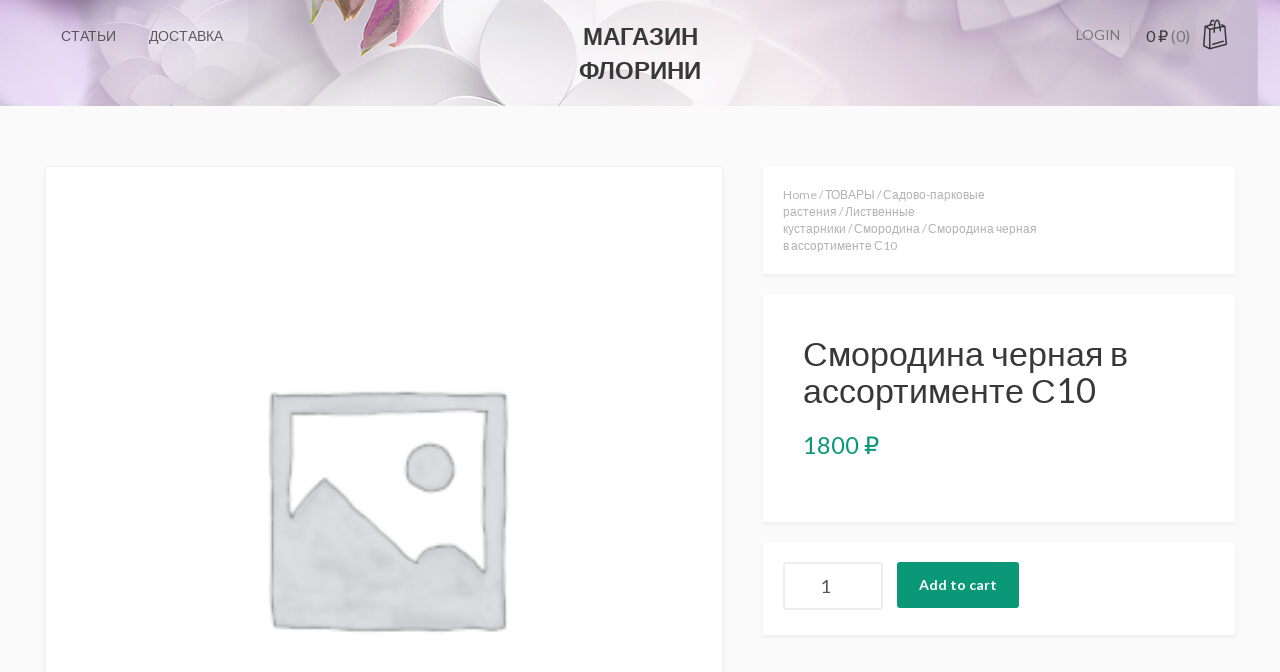

--- FILE ---
content_type: text/html; charset=UTF-8
request_url: https://price.florini.ru/product/%D1%81%D0%BC%D0%BE%D1%80%D0%BE%D0%B4%D0%B8%D0%BD%D0%B0-%D1%87%D0%B5%D1%80%D0%BD%D0%B0%D1%8F-%D0%B2-%D0%B0%D1%81%D1%81%D0%BE%D1%80%D1%82%D0%B8%D0%BC%D0%B5%D0%BD%D1%82%D0%B5-%D1%8110/
body_size: 14514
content:
<!DOCTYPE html>
<html lang="ru-RU">
<head>
<meta charset="UTF-8">
<meta name="viewport" content="width=device-width, initial-scale=1">
<link rel="profile" href="http://gmpg.org/xfn/11">
<link rel="pingback" href="https://price.florini.ru/xmlrpc.php">

<!-- WP_Head -->
<title>Смородина черная в ассортименте С10 &#8211; Магазин ФЛОРИНИ</title>
<meta name='robots' content='max-image-preview:large' />
<link rel='dns-prefetch' href='//fonts.googleapis.com' />
<link rel="alternate" type="application/rss+xml" title="Магазин ФЛОРИНИ &raquo; Лента" href="https://price.florini.ru/feed/" />
<link rel="alternate" type="application/rss+xml" title="Магазин ФЛОРИНИ &raquo; Лента комментариев" href="https://price.florini.ru/comments/feed/" />
<link rel="alternate" type="application/rss+xml" title="Магазин ФЛОРИНИ &raquo; Лента комментариев к &laquo;Смородина черная в ассортименте С10&raquo;" href="https://price.florini.ru/product/%d1%81%d0%bc%d0%be%d1%80%d0%be%d0%b4%d0%b8%d0%bd%d0%b0-%d1%87%d0%b5%d1%80%d0%bd%d0%b0%d1%8f-%d0%b2-%d0%b0%d1%81%d1%81%d0%be%d1%80%d1%82%d0%b8%d0%bc%d0%b5%d0%bd%d1%82%d0%b5-%d1%8110/feed/" />
<link rel="alternate" title="oEmbed (JSON)" type="application/json+oembed" href="https://price.florini.ru/wp-json/oembed/1.0/embed?url=https%3A%2F%2Fprice.florini.ru%2Fproduct%2F%25d1%2581%25d0%25bc%25d0%25be%25d1%2580%25d0%25be%25d0%25b4%25d0%25b8%25d0%25bd%25d0%25b0-%25d1%2587%25d0%25b5%25d1%2580%25d0%25bd%25d0%25b0%25d1%258f-%25d0%25b2-%25d0%25b0%25d1%2581%25d1%2581%25d0%25be%25d1%2580%25d1%2582%25d0%25b8%25d0%25bc%25d0%25b5%25d0%25bd%25d1%2582%25d0%25b5-%25d1%258110%2F" />
<link rel="alternate" title="oEmbed (XML)" type="text/xml+oembed" href="https://price.florini.ru/wp-json/oembed/1.0/embed?url=https%3A%2F%2Fprice.florini.ru%2Fproduct%2F%25d1%2581%25d0%25bc%25d0%25be%25d1%2580%25d0%25be%25d0%25b4%25d0%25b8%25d0%25bd%25d0%25b0-%25d1%2587%25d0%25b5%25d1%2580%25d0%25bd%25d0%25b0%25d1%258f-%25d0%25b2-%25d0%25b0%25d1%2581%25d1%2581%25d0%25be%25d1%2580%25d1%2582%25d0%25b8%25d0%25bc%25d0%25b5%25d0%25bd%25d1%2582%25d0%25b5-%25d1%258110%2F&#038;format=xml" />
<style id='wp-img-auto-sizes-contain-inline-css' type='text/css'>
img:is([sizes=auto i],[sizes^="auto," i]){contain-intrinsic-size:3000px 1500px}
/*# sourceURL=wp-img-auto-sizes-contain-inline-css */
</style>
<style id='wp-emoji-styles-inline-css' type='text/css'>

	img.wp-smiley, img.emoji {
		display: inline !important;
		border: none !important;
		box-shadow: none !important;
		height: 1em !important;
		width: 1em !important;
		margin: 0 0.07em !important;
		vertical-align: -0.1em !important;
		background: none !important;
		padding: 0 !important;
	}
/*# sourceURL=wp-emoji-styles-inline-css */
</style>
<style id='wp-block-library-inline-css' type='text/css'>
:root{--wp-block-synced-color:#7a00df;--wp-block-synced-color--rgb:122,0,223;--wp-bound-block-color:var(--wp-block-synced-color);--wp-editor-canvas-background:#ddd;--wp-admin-theme-color:#007cba;--wp-admin-theme-color--rgb:0,124,186;--wp-admin-theme-color-darker-10:#006ba1;--wp-admin-theme-color-darker-10--rgb:0,107,160.5;--wp-admin-theme-color-darker-20:#005a87;--wp-admin-theme-color-darker-20--rgb:0,90,135;--wp-admin-border-width-focus:2px}@media (min-resolution:192dpi){:root{--wp-admin-border-width-focus:1.5px}}.wp-element-button{cursor:pointer}:root .has-very-light-gray-background-color{background-color:#eee}:root .has-very-dark-gray-background-color{background-color:#313131}:root .has-very-light-gray-color{color:#eee}:root .has-very-dark-gray-color{color:#313131}:root .has-vivid-green-cyan-to-vivid-cyan-blue-gradient-background{background:linear-gradient(135deg,#00d084,#0693e3)}:root .has-purple-crush-gradient-background{background:linear-gradient(135deg,#34e2e4,#4721fb 50%,#ab1dfe)}:root .has-hazy-dawn-gradient-background{background:linear-gradient(135deg,#faaca8,#dad0ec)}:root .has-subdued-olive-gradient-background{background:linear-gradient(135deg,#fafae1,#67a671)}:root .has-atomic-cream-gradient-background{background:linear-gradient(135deg,#fdd79a,#004a59)}:root .has-nightshade-gradient-background{background:linear-gradient(135deg,#330968,#31cdcf)}:root .has-midnight-gradient-background{background:linear-gradient(135deg,#020381,#2874fc)}:root{--wp--preset--font-size--normal:16px;--wp--preset--font-size--huge:42px}.has-regular-font-size{font-size:1em}.has-larger-font-size{font-size:2.625em}.has-normal-font-size{font-size:var(--wp--preset--font-size--normal)}.has-huge-font-size{font-size:var(--wp--preset--font-size--huge)}.has-text-align-center{text-align:center}.has-text-align-left{text-align:left}.has-text-align-right{text-align:right}.has-fit-text{white-space:nowrap!important}#end-resizable-editor-section{display:none}.aligncenter{clear:both}.items-justified-left{justify-content:flex-start}.items-justified-center{justify-content:center}.items-justified-right{justify-content:flex-end}.items-justified-space-between{justify-content:space-between}.screen-reader-text{border:0;clip-path:inset(50%);height:1px;margin:-1px;overflow:hidden;padding:0;position:absolute;width:1px;word-wrap:normal!important}.screen-reader-text:focus{background-color:#ddd;clip-path:none;color:#444;display:block;font-size:1em;height:auto;left:5px;line-height:normal;padding:15px 23px 14px;text-decoration:none;top:5px;width:auto;z-index:100000}html :where(.has-border-color){border-style:solid}html :where([style*=border-top-color]){border-top-style:solid}html :where([style*=border-right-color]){border-right-style:solid}html :where([style*=border-bottom-color]){border-bottom-style:solid}html :where([style*=border-left-color]){border-left-style:solid}html :where([style*=border-width]){border-style:solid}html :where([style*=border-top-width]){border-top-style:solid}html :where([style*=border-right-width]){border-right-style:solid}html :where([style*=border-bottom-width]){border-bottom-style:solid}html :where([style*=border-left-width]){border-left-style:solid}html :where(img[class*=wp-image-]){height:auto;max-width:100%}:where(figure){margin:0 0 1em}html :where(.is-position-sticky){--wp-admin--admin-bar--position-offset:var(--wp-admin--admin-bar--height,0px)}@media screen and (max-width:600px){html :where(.is-position-sticky){--wp-admin--admin-bar--position-offset:0px}}

/*# sourceURL=wp-block-library-inline-css */
</style><style id='global-styles-inline-css' type='text/css'>
:root{--wp--preset--aspect-ratio--square: 1;--wp--preset--aspect-ratio--4-3: 4/3;--wp--preset--aspect-ratio--3-4: 3/4;--wp--preset--aspect-ratio--3-2: 3/2;--wp--preset--aspect-ratio--2-3: 2/3;--wp--preset--aspect-ratio--16-9: 16/9;--wp--preset--aspect-ratio--9-16: 9/16;--wp--preset--color--black: #000000;--wp--preset--color--cyan-bluish-gray: #abb8c3;--wp--preset--color--white: #ffffff;--wp--preset--color--pale-pink: #f78da7;--wp--preset--color--vivid-red: #cf2e2e;--wp--preset--color--luminous-vivid-orange: #ff6900;--wp--preset--color--luminous-vivid-amber: #fcb900;--wp--preset--color--light-green-cyan: #7bdcb5;--wp--preset--color--vivid-green-cyan: #00d084;--wp--preset--color--pale-cyan-blue: #8ed1fc;--wp--preset--color--vivid-cyan-blue: #0693e3;--wp--preset--color--vivid-purple: #9b51e0;--wp--preset--gradient--vivid-cyan-blue-to-vivid-purple: linear-gradient(135deg,rgb(6,147,227) 0%,rgb(155,81,224) 100%);--wp--preset--gradient--light-green-cyan-to-vivid-green-cyan: linear-gradient(135deg,rgb(122,220,180) 0%,rgb(0,208,130) 100%);--wp--preset--gradient--luminous-vivid-amber-to-luminous-vivid-orange: linear-gradient(135deg,rgb(252,185,0) 0%,rgb(255,105,0) 100%);--wp--preset--gradient--luminous-vivid-orange-to-vivid-red: linear-gradient(135deg,rgb(255,105,0) 0%,rgb(207,46,46) 100%);--wp--preset--gradient--very-light-gray-to-cyan-bluish-gray: linear-gradient(135deg,rgb(238,238,238) 0%,rgb(169,184,195) 100%);--wp--preset--gradient--cool-to-warm-spectrum: linear-gradient(135deg,rgb(74,234,220) 0%,rgb(151,120,209) 20%,rgb(207,42,186) 40%,rgb(238,44,130) 60%,rgb(251,105,98) 80%,rgb(254,248,76) 100%);--wp--preset--gradient--blush-light-purple: linear-gradient(135deg,rgb(255,206,236) 0%,rgb(152,150,240) 100%);--wp--preset--gradient--blush-bordeaux: linear-gradient(135deg,rgb(254,205,165) 0%,rgb(254,45,45) 50%,rgb(107,0,62) 100%);--wp--preset--gradient--luminous-dusk: linear-gradient(135deg,rgb(255,203,112) 0%,rgb(199,81,192) 50%,rgb(65,88,208) 100%);--wp--preset--gradient--pale-ocean: linear-gradient(135deg,rgb(255,245,203) 0%,rgb(182,227,212) 50%,rgb(51,167,181) 100%);--wp--preset--gradient--electric-grass: linear-gradient(135deg,rgb(202,248,128) 0%,rgb(113,206,126) 100%);--wp--preset--gradient--midnight: linear-gradient(135deg,rgb(2,3,129) 0%,rgb(40,116,252) 100%);--wp--preset--font-size--small: 13px;--wp--preset--font-size--medium: 20px;--wp--preset--font-size--large: 36px;--wp--preset--font-size--x-large: 42px;--wp--preset--spacing--20: 0.44rem;--wp--preset--spacing--30: 0.67rem;--wp--preset--spacing--40: 1rem;--wp--preset--spacing--50: 1.5rem;--wp--preset--spacing--60: 2.25rem;--wp--preset--spacing--70: 3.38rem;--wp--preset--spacing--80: 5.06rem;--wp--preset--shadow--natural: 6px 6px 9px rgba(0, 0, 0, 0.2);--wp--preset--shadow--deep: 12px 12px 50px rgba(0, 0, 0, 0.4);--wp--preset--shadow--sharp: 6px 6px 0px rgba(0, 0, 0, 0.2);--wp--preset--shadow--outlined: 6px 6px 0px -3px rgb(255, 255, 255), 6px 6px rgb(0, 0, 0);--wp--preset--shadow--crisp: 6px 6px 0px rgb(0, 0, 0);}:where(.is-layout-flex){gap: 0.5em;}:where(.is-layout-grid){gap: 0.5em;}body .is-layout-flex{display: flex;}.is-layout-flex{flex-wrap: wrap;align-items: center;}.is-layout-flex > :is(*, div){margin: 0;}body .is-layout-grid{display: grid;}.is-layout-grid > :is(*, div){margin: 0;}:where(.wp-block-columns.is-layout-flex){gap: 2em;}:where(.wp-block-columns.is-layout-grid){gap: 2em;}:where(.wp-block-post-template.is-layout-flex){gap: 1.25em;}:where(.wp-block-post-template.is-layout-grid){gap: 1.25em;}.has-black-color{color: var(--wp--preset--color--black) !important;}.has-cyan-bluish-gray-color{color: var(--wp--preset--color--cyan-bluish-gray) !important;}.has-white-color{color: var(--wp--preset--color--white) !important;}.has-pale-pink-color{color: var(--wp--preset--color--pale-pink) !important;}.has-vivid-red-color{color: var(--wp--preset--color--vivid-red) !important;}.has-luminous-vivid-orange-color{color: var(--wp--preset--color--luminous-vivid-orange) !important;}.has-luminous-vivid-amber-color{color: var(--wp--preset--color--luminous-vivid-amber) !important;}.has-light-green-cyan-color{color: var(--wp--preset--color--light-green-cyan) !important;}.has-vivid-green-cyan-color{color: var(--wp--preset--color--vivid-green-cyan) !important;}.has-pale-cyan-blue-color{color: var(--wp--preset--color--pale-cyan-blue) !important;}.has-vivid-cyan-blue-color{color: var(--wp--preset--color--vivid-cyan-blue) !important;}.has-vivid-purple-color{color: var(--wp--preset--color--vivid-purple) !important;}.has-black-background-color{background-color: var(--wp--preset--color--black) !important;}.has-cyan-bluish-gray-background-color{background-color: var(--wp--preset--color--cyan-bluish-gray) !important;}.has-white-background-color{background-color: var(--wp--preset--color--white) !important;}.has-pale-pink-background-color{background-color: var(--wp--preset--color--pale-pink) !important;}.has-vivid-red-background-color{background-color: var(--wp--preset--color--vivid-red) !important;}.has-luminous-vivid-orange-background-color{background-color: var(--wp--preset--color--luminous-vivid-orange) !important;}.has-luminous-vivid-amber-background-color{background-color: var(--wp--preset--color--luminous-vivid-amber) !important;}.has-light-green-cyan-background-color{background-color: var(--wp--preset--color--light-green-cyan) !important;}.has-vivid-green-cyan-background-color{background-color: var(--wp--preset--color--vivid-green-cyan) !important;}.has-pale-cyan-blue-background-color{background-color: var(--wp--preset--color--pale-cyan-blue) !important;}.has-vivid-cyan-blue-background-color{background-color: var(--wp--preset--color--vivid-cyan-blue) !important;}.has-vivid-purple-background-color{background-color: var(--wp--preset--color--vivid-purple) !important;}.has-black-border-color{border-color: var(--wp--preset--color--black) !important;}.has-cyan-bluish-gray-border-color{border-color: var(--wp--preset--color--cyan-bluish-gray) !important;}.has-white-border-color{border-color: var(--wp--preset--color--white) !important;}.has-pale-pink-border-color{border-color: var(--wp--preset--color--pale-pink) !important;}.has-vivid-red-border-color{border-color: var(--wp--preset--color--vivid-red) !important;}.has-luminous-vivid-orange-border-color{border-color: var(--wp--preset--color--luminous-vivid-orange) !important;}.has-luminous-vivid-amber-border-color{border-color: var(--wp--preset--color--luminous-vivid-amber) !important;}.has-light-green-cyan-border-color{border-color: var(--wp--preset--color--light-green-cyan) !important;}.has-vivid-green-cyan-border-color{border-color: var(--wp--preset--color--vivid-green-cyan) !important;}.has-pale-cyan-blue-border-color{border-color: var(--wp--preset--color--pale-cyan-blue) !important;}.has-vivid-cyan-blue-border-color{border-color: var(--wp--preset--color--vivid-cyan-blue) !important;}.has-vivid-purple-border-color{border-color: var(--wp--preset--color--vivid-purple) !important;}.has-vivid-cyan-blue-to-vivid-purple-gradient-background{background: var(--wp--preset--gradient--vivid-cyan-blue-to-vivid-purple) !important;}.has-light-green-cyan-to-vivid-green-cyan-gradient-background{background: var(--wp--preset--gradient--light-green-cyan-to-vivid-green-cyan) !important;}.has-luminous-vivid-amber-to-luminous-vivid-orange-gradient-background{background: var(--wp--preset--gradient--luminous-vivid-amber-to-luminous-vivid-orange) !important;}.has-luminous-vivid-orange-to-vivid-red-gradient-background{background: var(--wp--preset--gradient--luminous-vivid-orange-to-vivid-red) !important;}.has-very-light-gray-to-cyan-bluish-gray-gradient-background{background: var(--wp--preset--gradient--very-light-gray-to-cyan-bluish-gray) !important;}.has-cool-to-warm-spectrum-gradient-background{background: var(--wp--preset--gradient--cool-to-warm-spectrum) !important;}.has-blush-light-purple-gradient-background{background: var(--wp--preset--gradient--blush-light-purple) !important;}.has-blush-bordeaux-gradient-background{background: var(--wp--preset--gradient--blush-bordeaux) !important;}.has-luminous-dusk-gradient-background{background: var(--wp--preset--gradient--luminous-dusk) !important;}.has-pale-ocean-gradient-background{background: var(--wp--preset--gradient--pale-ocean) !important;}.has-electric-grass-gradient-background{background: var(--wp--preset--gradient--electric-grass) !important;}.has-midnight-gradient-background{background: var(--wp--preset--gradient--midnight) !important;}.has-small-font-size{font-size: var(--wp--preset--font-size--small) !important;}.has-medium-font-size{font-size: var(--wp--preset--font-size--medium) !important;}.has-large-font-size{font-size: var(--wp--preset--font-size--large) !important;}.has-x-large-font-size{font-size: var(--wp--preset--font-size--x-large) !important;}
/*# sourceURL=global-styles-inline-css */
</style>

<style id='classic-theme-styles-inline-css' type='text/css'>
/*! This file is auto-generated */
.wp-block-button__link{color:#fff;background-color:#32373c;border-radius:9999px;box-shadow:none;text-decoration:none;padding:calc(.667em + 2px) calc(1.333em + 2px);font-size:1.125em}.wp-block-file__button{background:#32373c;color:#fff;text-decoration:none}
/*# sourceURL=/wp-includes/css/classic-themes.min.css */
</style>
<link rel='stylesheet' id='woocommerce-layout-css' href='https://price.florini.ru/wp-content/plugins/woocommerce/assets/css/woocommerce-layout.css?ver=7.4.1' type='text/css' media='all' />
<link rel='stylesheet' id='woocommerce-smallscreen-css' href='https://price.florini.ru/wp-content/plugins/woocommerce/assets/css/woocommerce-smallscreen.css?ver=7.4.1' type='text/css' media='only screen and (max-width: 768px)' />
<link rel='stylesheet' id='woocommerce-general-css' href='https://price.florini.ru/wp-content/plugins/woocommerce/assets/css/woocommerce.css?ver=7.4.1' type='text/css' media='all' />
<style id='woocommerce-inline-inline-css' type='text/css'>
.woocommerce form .form-row .required { visibility: visible; }
/*# sourceURL=woocommerce-inline-inline-css */
</style>
<link rel='stylesheet' id='bootstrap-css' href='https://price.florini.ru/wp-content/themes/ocin-lite/css/bootstrap.css?ver=3.1' type='text/css' media='all' />
<link rel='stylesheet' id='owl-carousel-css' href='https://price.florini.ru/wp-content/themes/ocin-lite/css/owl.carousel.css?ver=1.1.1' type='text/css' media='all' />
<link rel='stylesheet' id='photoswipe-css' href='https://price.florini.ru/wp-content/plugins/woocommerce/assets/css/photoswipe/photoswipe.min.css?ver=7.4.1' type='text/css' media='all' />
<link rel='stylesheet' id='photoswipe-skin-css' href='https://price.florini.ru/wp-content/themes/ocin-lite/css/default-skin/default-skin.css?ver=2.0.0' type='text/css' media='all' />
<link rel='stylesheet' id='ocin_lite_google-font-css' href='//fonts.googleapis.com/css?family=Lato%3A300%2C400%2C700&#038;ver=1.0' type='text/css' media='all' />
<link rel='stylesheet' id='ocin_lite_style-css' href='https://price.florini.ru/wp-content/themes/ocin-lite/style.css?ver=6.9' type='text/css' media='all' />
<script type="text/javascript" src="https://price.florini.ru/wp-content/plugins/wp-yandex-metrika/assets/YmEc.min.js?ver=1.1.8" id="wp-yandex-metrika_YmEc-js"></script>
<script type="text/javascript" src="https://price.florini.ru/wp-includes/js/jquery/jquery.min.js?ver=3.7.1" id="jquery-core-js"></script>
<script type="text/javascript" src="https://price.florini.ru/wp-includes/js/jquery/jquery-migrate.min.js?ver=3.4.1" id="jquery-migrate-js"></script>
<script type="text/javascript" src="https://price.florini.ru/wp-content/plugins/wp-yandex-metrika/assets/frontend.min.js?ver=1.1.8" id="wp-yandex-metrika_frontend-js"></script>
<script type="text/javascript" id="wp-yandex-metrika_frontend-js-after">
/* <![CDATA[ */
(function(){window.wpym.counters = JSON.parse('[{"number":"94097717","webvisor":"1"}]');window.wpym.targets = JSON.parse('[{"target":"ym-add-to-cart","selector":"single_add_to_cart_button","event":"click"},{"target":"ym-add-to-cart","selector":"ajax_add_to_cart","event":"click"}]');})();
//# sourceURL=wp-yandex-metrika_frontend-js-after
/* ]]> */
</script>
<script type="text/javascript" src="https://price.florini.ru/wp-content/themes/ocin-lite/js/modernizr.custom.67069.js?ver=1" id="ocin_lite_modernizr-js"></script>
<link rel="https://api.w.org/" href="https://price.florini.ru/wp-json/" /><link rel="alternate" title="JSON" type="application/json" href="https://price.florini.ru/wp-json/wp/v2/product/7140" /><link rel="EditURI" type="application/rsd+xml" title="RSD" href="https://price.florini.ru/xmlrpc.php?rsd" />
<meta name="generator" content="WordPress 6.9" />
<meta name="generator" content="WooCommerce 7.4.1" />
<link rel="canonical" href="https://price.florini.ru/product/%d1%81%d0%bc%d0%be%d1%80%d0%be%d0%b4%d0%b8%d0%bd%d0%b0-%d1%87%d0%b5%d1%80%d0%bd%d0%b0%d1%8f-%d0%b2-%d0%b0%d1%81%d1%81%d0%be%d1%80%d1%82%d0%b8%d0%bc%d0%b5%d0%bd%d1%82%d0%b5-%d1%8110/" />
<link rel='shortlink' href='https://price.florini.ru/?p=7140' />
<meta name="verification" content="f612c7d25f5690ad41496fcfdbf8d1" />	<noscript><style>.woocommerce-product-gallery{ opacity: 1 !important; }</style></noscript>
	        <!-- Yandex.Metrica counter -->
        <script type="text/javascript">
            (function (m, e, t, r, i, k, a) {
                m[i] = m[i] || function () {
                    (m[i].a = m[i].a || []).push(arguments)
                };
                m[i].l = 1 * new Date();
                k = e.createElement(t), a = e.getElementsByTagName(t)[0], k.async = 1, k.src = r, a.parentNode.insertBefore(k, a)
            })
            (window, document, "script", "https://mc.yandex.ru/metrika/tag.js", "ym");

            ym("94097717", "init", {
                clickmap: true,
                trackLinks: true,
                accurateTrackBounce: true,
                webvisor: true,
                ecommerce: "dataLayer",
                params: {
                    __ym: {
                        "ymCmsPlugin": {
                            "cms": "wordpress",
                            "cmsVersion":"6.9",
                            "pluginVersion": "1.1.8",
                            "ymCmsRip": "1545944820"
                        }
                    }
                }
            });
        </script>
        <!-- /Yandex.Metrica counter -->
        <!-- End WP_Head -->

</head>

<body class="wp-singular product-template-default single single-product postid-7140 wp-theme-ocin-lite theme-ocin-lite woocommerce woocommerce-page woocommerce-no-js ocin-lite v1.0.21">
    	<header id="header" class="site-header" role="banner" style="background-image: url(https://price.florini.ru/wp-content/uploads/2023/03/cropped-193-7.jpg);">
		<div class="container">
        	<div class="row">


                <div class="logo_container col-md-2 col-md-push-5">
                                                                <p class="site-title"><a href="https://price.florini.ru/" rel="home" class="ql_logo">Магазин ФЛОРИНИ</a></p>
                    
                    <button id="ql_nav_btn" type="button" class="navbar-toggle collapsed" data-toggle="collapse" data-target="#ql_nav_collapse" aria-expanded="false">
                        <i class="fa fa-navicon"></i>
                    </button>

                </div><!-- /logo_container -->


        		<div class="col-md-5 col-md-pull-2 col-sm-6">

                    <div class="collapse navbar-collapse" id="ql_nav_collapse">
                        <nav id="jqueryslidemenu" class="jqueryslidemenu navbar " role="navigation">
                            <div class="menu-%d1%82%d0%be%d0%bf-container"><ul id="primary-menu" class="nav"><li id="menu-item-3666" class="menu-item menu-item-type-post_type menu-item-object-page menu-item-home menu-item-3666"><a title="Статьи" href="https://price.florini.ru/sample-page/">Статьи</a></li>
<li id="menu-item-3673" class="menu-item menu-item-type-post_type menu-item-object-page menu-item-3673"><a title="Доставка" href="https://price.florini.ru/refund_returns/">Доставка</a></li>
</ul></div>                        </nav>
                    </div><!-- /ql_nav_collapse -->

                </div><!-- col-md-5 -->

                
                                    <div class="col-md-5 col-sm-6">
                        
                        <div class="ql_cart_wrap">
                            <button href="https://price.florini.ru/cart/" class="ql_cart-btn"><span class="woocommerce-Price-amount amount">0&nbsp;<span class="woocommerce-Price-currencySymbol">&#8381;</span></span> <span class="count">(0)</span> <i class="ql-bag"></i><i class="ql-chevron-down"></i></button>



                            <div id="ql_woo_cart">
                                                                
                                <div class="widget woocommerce widget_shopping_cart"><h2 class="widgettitle">Cart</h2><div class="widget_shopping_cart_content"></div></div>                            </div><!-- /ql_woo_cart --> 
                        </div>

                        <div class="login_btn_wrap">
                                                            <a class="ql_login-btn" href="https://price.florini.ru/my-account/" title="Login">Login</a>
                                                     </div><!-- /login_btn_wrap -->

                        <div class="clearfix"></div>
                    </div><!-- col-md-5 col-md-offset-2 -->
                




                <div class="clearfix"></div>

        	</div><!-- row-->
        </div><!-- /container -->
	</header>
    
	<div class="clearfix"></div>

    <div id="container" class="container">

        <main id="main" class="site-main row" role="main">
	        <div id="content" class="col-md-12">
        	
<nav class="woocommerce-breadcrumb"><a href="https://price.florini.ru">Home</a>&nbsp;&#47;&nbsp;<a href="https://price.florini.ru/product-category/%d1%82%d0%be%d0%b2%d0%b0%d1%80%d1%8b/">ТОВАРЫ</a>&nbsp;&#47;&nbsp;<a href="https://price.florini.ru/product-category/%d1%82%d0%be%d0%b2%d0%b0%d1%80%d1%8b/%d1%81%d0%b0%d0%b4%d0%be%d0%b2%d0%be-%d0%bf%d0%b0%d1%80%d0%ba%d0%be%d0%b2%d1%8b%d0%b5-%d1%80%d0%b0%d1%81%d1%82%d0%b5%d0%bd%d0%b8%d1%8f/">Садово-парковые растения</a>&nbsp;&#47;&nbsp;<a href="https://price.florini.ru/product-category/%d1%82%d0%be%d0%b2%d0%b0%d1%80%d1%8b/%d1%81%d0%b0%d0%b4%d0%be%d0%b2%d0%be-%d0%bf%d0%b0%d1%80%d0%ba%d0%be%d0%b2%d1%8b%d0%b5-%d1%80%d0%b0%d1%81%d1%82%d0%b5%d0%bd%d0%b8%d1%8f/%d0%bb%d0%b8%d1%81%d1%82%d0%b2%d0%b5%d0%bd%d0%bd%d1%8b%d0%b5-%d0%ba%d1%83%d1%81%d1%82%d0%b0%d1%80%d0%bd%d0%b8%d0%ba%d0%b8/">Лиственные кустарники</a>&nbsp;&#47;&nbsp;<a href="https://price.florini.ru/product-category/%d1%82%d0%be%d0%b2%d0%b0%d1%80%d1%8b/%d1%81%d0%b0%d0%b4%d0%be%d0%b2%d0%be-%d0%bf%d0%b0%d1%80%d0%ba%d0%be%d0%b2%d1%8b%d0%b5-%d1%80%d0%b0%d1%81%d1%82%d0%b5%d0%bd%d0%b8%d1%8f/%d0%bb%d0%b8%d1%81%d1%82%d0%b2%d0%b5%d0%bd%d0%bd%d1%8b%d0%b5-%d0%ba%d1%83%d1%81%d1%82%d0%b0%d1%80%d0%bd%d0%b8%d0%ba%d0%b8/%d1%81%d0%bc%d0%be%d1%80%d0%be%d0%b4%d0%b8%d0%bd%d0%b0/">Смородина</a>&nbsp;&#47;&nbsp;Смородина черная в ассортименте С10</nav>
					
			<div class="woocommerce-notices-wrapper"></div><div id="product-7140" class="product type-product post-7140 status-publish first instock product_cat-233 product_cat-195 product_cat-267 product_cat-194 shipping-taxable purchasable product-type-simple">

	<div class="clearfix"></div>
<div class="row">
    <div class="col-md-7">
        <div class="images">

	<div class="ql_main_image_column_wrap">
        <div class="ql_main_image_column                                         woocommerce-product-gallery woocommerce-product-gallery--without-images woocommerce-product-gallery--columns-4 images" data-columns="4">
            <div class="ql_main_images owl-carousel woocommerce-product-gallery__wrapper">
			<div class="woocommerce-product-gallery__image--placeholder"><img src="https://price.florini.ru/wp-content/uploads/woocommerce-placeholder-300x300.png" alt="Awaiting product image" class="wp-post-image" /></div>			</div><!-- /ql_main_images -->

			<a href="#" class="ql_main_images_btn ql_prev"><i class="ql-arrow-left"></i></a>
			<a href="#" class="ql_main_images_btn ql_next"><i class="ql-arrow-right"></i></a>
		</div><!-- /ql_main_image_column -->
	</div><!-- /ql_main_image_column_wrap -->

	<div class="ql_thumbnail_column">

		
	</div><!-- /ql_thumbnail_column -->

</div><!-- /images -->
    </div><!-- /col-md-7 -->
    <div class="col-md-5">
        
	<div class="summary entry-summary">
		<div class="summary-top">
    <nav class="woocommerce-breadcrumb"><a href="https://price.florini.ru">Home</a>&nbsp;&#47;&nbsp;<a href="https://price.florini.ru/product-category/%d1%82%d0%be%d0%b2%d0%b0%d1%80%d1%8b/">ТОВАРЫ</a>&nbsp;&#47;&nbsp;<a href="https://price.florini.ru/product-category/%d1%82%d0%be%d0%b2%d0%b0%d1%80%d1%8b/%d1%81%d0%b0%d0%b4%d0%be%d0%b2%d0%be-%d0%bf%d0%b0%d1%80%d0%ba%d0%be%d0%b2%d1%8b%d0%b5-%d1%80%d0%b0%d1%81%d1%82%d0%b5%d0%bd%d0%b8%d1%8f/">Садово-парковые растения</a>&nbsp;&#47;&nbsp;<a href="https://price.florini.ru/product-category/%d1%82%d0%be%d0%b2%d0%b0%d1%80%d1%8b/%d1%81%d0%b0%d0%b4%d0%be%d0%b2%d0%be-%d0%bf%d0%b0%d1%80%d0%ba%d0%be%d0%b2%d1%8b%d0%b5-%d1%80%d0%b0%d1%81%d1%82%d0%b5%d0%bd%d0%b8%d1%8f/%d0%bb%d0%b8%d1%81%d1%82%d0%b2%d0%b5%d0%bd%d0%bd%d1%8b%d0%b5-%d0%ba%d1%83%d1%81%d1%82%d0%b0%d1%80%d0%bd%d0%b8%d0%ba%d0%b8/">Лиственные кустарники</a>&nbsp;&#47;&nbsp;<a href="https://price.florini.ru/product-category/%d1%82%d0%be%d0%b2%d0%b0%d1%80%d1%8b/%d1%81%d0%b0%d0%b4%d0%be%d0%b2%d0%be-%d0%bf%d0%b0%d1%80%d0%ba%d0%be%d0%b2%d1%8b%d0%b5-%d1%80%d0%b0%d1%81%d1%82%d0%b5%d0%bd%d0%b8%d1%8f/%d0%bb%d0%b8%d1%81%d1%82%d0%b2%d0%b5%d0%bd%d0%bd%d1%8b%d0%b5-%d0%ba%d1%83%d1%81%d1%82%d0%b0%d1%80%d0%bd%d0%b8%d0%ba%d0%b8/%d1%81%d0%bc%d0%be%d1%80%d0%be%d0%b4%d0%b8%d0%bd%d0%b0/">Смородина</a>&nbsp;&#47;&nbsp;Смородина черная в ассортименте С10</nav>        <div class="clearfix"></div>
</div><!-- /summary-top -->
<div class="entry">
    <h1 class="product_title entry-title">Смородина черная в ассортименте С10</h1><p class="price"><span class="woocommerce-Price-amount amount"><bdi>1800&nbsp;<span class="woocommerce-Price-currencySymbol">&#8381;</span></bdi></span></p>
    <div class="variations_button_entry">
        
	
	<form class="cart" action="https://price.florini.ru/product/%d1%81%d0%bc%d0%be%d1%80%d0%be%d0%b4%d0%b8%d0%bd%d0%b0-%d1%87%d0%b5%d1%80%d0%bd%d0%b0%d1%8f-%d0%b2-%d0%b0%d1%81%d1%81%d0%be%d1%80%d1%82%d0%b8%d0%bc%d0%b5%d0%bd%d1%82%d0%b5-%d1%8110/" method="post" enctype='multipart/form-data'>
		
		<div class="quantity">
		<label class="screen-reader-text" for="quantity_6971bcd1c0603">Смородина черная в ассортименте С10 quantity</label>
	<input
		type="number"
				id="quantity_6971bcd1c0603"
		class="input-text qty text"
		name="quantity"
		value="1"
		title="Qty"
		size="4"
		min="1"
		max=""
					step="1"
			placeholder=""
			inputmode="numeric"
			autocomplete="off"
			/>
	</div>

		<button type="submit" name="add-to-cart" value="7140" class="single_add_to_cart_button button alt wp-element-button">Add to cart</button>

			</form>

	
    </div>
</div><!-- /entry -->
<div class="summary-bottom">
    <div class="woocommerce-variation-add-to-cart variations_button">
                
	
	<form class="cart" action="https://price.florini.ru/product/%d1%81%d0%bc%d0%be%d1%80%d0%be%d0%b4%d0%b8%d0%bd%d0%b0-%d1%87%d0%b5%d1%80%d0%bd%d0%b0%d1%8f-%d0%b2-%d0%b0%d1%81%d1%81%d0%be%d1%80%d1%82%d0%b8%d0%bc%d0%b5%d0%bd%d1%82%d0%b5-%d1%8110/" method="post" enctype='multipart/form-data'>
		
		<div class="quantity">
		<label class="screen-reader-text" for="quantity_6971bcd1c0924">Смородина черная в ассортименте С10 quantity</label>
	<input
		type="number"
				id="quantity_6971bcd1c0924"
		class="input-text qty text"
		name="quantity"
		value="1"
		title="Qty"
		size="4"
		min="1"
		max=""
					step="1"
			placeholder=""
			inputmode="numeric"
			autocomplete="off"
			/>
	</div>

		<button type="submit" name="add-to-cart" value="7140" class="single_add_to_cart_button button alt wp-element-button">Add to cart</button>

			</form>

	
            </div>

    <div class="social-share">
            </div>
</div>
	</div>

	    </div><!-- /col-md-5 -->
</div><!-- /row -->

	<div class="woocommerce-tabs wc-tabs-wrapper">
		<ul class="tabs wc-tabs" role="tablist">
							<li class="reviews_tab" id="tab-title-reviews" role="tab" aria-controls="tab-reviews">
					<a href="#tab-reviews">
						Reviews (0)					</a>
				</li>
					</ul>
					<div class="woocommerce-Tabs-panel woocommerce-Tabs-panel--reviews panel entry-content wc-tab" id="tab-reviews" role="tabpanel" aria-labelledby="tab-title-reviews">
				<div id="reviews" class="woocommerce-Reviews">
	<div id="comments">
		<h2 class="woocommerce-Reviews-title">
			Reviews		</h2>

					<p class="woocommerce-noreviews">There are no reviews yet.</p>
			</div>

			<div id="review_form_wrapper">
			<div id="review_form">
					<div id="respond" class="comment-respond">
		<span id="reply-title" class="comment-reply-title">Be the first to review &ldquo;Смородина черная в ассортименте С10&rdquo; <small><a rel="nofollow" id="cancel-comment-reply-link" href="/product/%D1%81%D0%BC%D0%BE%D1%80%D0%BE%D0%B4%D0%B8%D0%BD%D0%B0-%D1%87%D0%B5%D1%80%D0%BD%D0%B0%D1%8F-%D0%B2-%D0%B0%D1%81%D1%81%D0%BE%D1%80%D1%82%D0%B8%D0%BC%D0%B5%D0%BD%D1%82%D0%B5-%D1%8110/#respond" style="display:none;">Отменить ответ</a></small></span><form action="https://price.florini.ru/wp-comments-post.php" method="post" id="commentform" class="comment-form"><p class="comment-notes"><span id="email-notes">Ваш адрес email не будет опубликован.</span> <span class="required-field-message">Обязательные поля помечены <span class="required">*</span></span></p><div class="comment-form-rating"><label for="rating">Your rating&nbsp;<span class="required">*</span></label><select name="rating" id="rating" required>
						<option value="">Rate&hellip;</option>
						<option value="5">Perfect</option>
						<option value="4">Good</option>
						<option value="3">Average</option>
						<option value="2">Not that bad</option>
						<option value="1">Very poor</option>
					</select></div><p class="comment-form-comment"><label for="comment">Your review&nbsp;<span class="required">*</span></label><textarea id="comment" name="comment" cols="45" rows="8" required></textarea></p><p class="comment-form-author"><label for="author">Name&nbsp;<span class="required">*</span></label><input id="author" name="author" type="text" value="" size="30" required /></p>
<p class="comment-form-email"><label for="email">Email&nbsp;<span class="required">*</span></label><input id="email" name="email" type="email" value="" size="30" required /></p>
<p class="comment-form-cookies-consent"><input id="wp-comment-cookies-consent" name="wp-comment-cookies-consent" type="checkbox" value="yes" /> <label for="wp-comment-cookies-consent">Сохранить моё имя, email и адрес сайта в этом браузере для последующих моих комментариев.</label></p>
<p class="form-submit"><input name="submit" type="submit" id="submit" class="submit" value="Submit" /> <input type='hidden' name='comment_post_ID' value='7140' id='comment_post_ID' />
<input type='hidden' name='comment_parent' id='comment_parent' value='0' />
</p></form>	</div><!-- #respond -->
				</div>
		</div>
	
	<div class="clear"></div>
</div>
			</div>
		
			</div>


	<section class="related products">

					<h2>Related products</h2>
				
		<ul class="products columns-5 masonry">

			
					<li class="product type-product post-5763 status-publish first instock product_cat-195 product_cat-350 product_cat-194 product_cat-196 shipping-taxable purchasable product-type-simple">
	<a href="https://price.florini.ru/product/%d1%81%d0%be%d1%81%d0%bd%d0%b0-%d0%bc%d0%b5%d0%bb%d0%ba%d0%be%d1%86%d0%b2%d0%b5%d1%82%d0%ba%d0%be%d0%b2%d0%b0%d1%8f-%d0%bd%d0%b5%d0%b3%d0%b8%d1%88%d0%b8-pinus-parviflora-negishi-%d1%813-5/" class="woocommerce-LoopProduct-link woocommerce-loop-product__link"><div class="product_thumbnail_wrap"><img width="1200" height="1200" src="https://price.florini.ru/wp-content/uploads/woocommerce-placeholder.png" class="woocommerce-placeholder wp-post-image" alt="Placeholder" decoding="async" fetchpriority="high" srcset="https://price.florini.ru/wp-content/uploads/woocommerce-placeholder.png 1200w, https://price.florini.ru/wp-content/uploads/woocommerce-placeholder-300x300.png 300w, https://price.florini.ru/wp-content/uploads/woocommerce-placeholder-100x100.png 100w, https://price.florini.ru/wp-content/uploads/woocommerce-placeholder-600x600.png 600w, https://price.florini.ru/wp-content/uploads/woocommerce-placeholder-1024x1024.png 1024w, https://price.florini.ru/wp-content/uploads/woocommerce-placeholder-150x150.png 150w, https://price.florini.ru/wp-content/uploads/woocommerce-placeholder-768x768.png 768w" sizes="(max-width: 1200px) 100vw, 1200px" /><div class="add_to_cart_wrap"><button rel="nofollow" href="?add-to-cart=5763" data-quantity="1" data-product_id="5763" data-product_sku="" class="button wp-element-button product_type_simple add_to_cart_button ajax_add_to_cart"><i class="ql-cart-plus"></i></button></div></div><div class="product_text"><h2 class="woocommerce-loop-product__title">Сосна мелкоцветковая Негиши (Pinus parviflora Negishi) С3-5</h2>
	<span class="price"><span class="woocommerce-Price-amount amount"><bdi>6850&nbsp;<span class="woocommerce-Price-currencySymbol">&#8381;</span></bdi></span></span>
</div></a></li>

			
					<li class="product type-product post-5756 status-publish instock product_cat-346 product_cat-195 product_cat-194 product_cat-196 shipping-taxable purchasable product-type-simple">
	<a href="https://price.florini.ru/product/%d0%bc%d0%be%d0%b6%d0%b6%d0%b5%d0%b2%d0%b5%d0%bb%d1%8c%d0%bd%d0%b8%d0%ba-%d1%81%d1%80%d0%b5%d0%b4%d0%bd%d0%b8%d0%b9-%d0%bc%d0%b8%d0%bd%d1%82-%d0%b4%d0%b6%d1%83%d0%bb%d0%b5%d0%bf-juniperus-pf-mint-ju-3/" class="woocommerce-LoopProduct-link woocommerce-loop-product__link"><div class="product_thumbnail_wrap"><img width="1200" height="1200" src="https://price.florini.ru/wp-content/uploads/woocommerce-placeholder.png" class="woocommerce-placeholder wp-post-image" alt="Placeholder" decoding="async" srcset="https://price.florini.ru/wp-content/uploads/woocommerce-placeholder.png 1200w, https://price.florini.ru/wp-content/uploads/woocommerce-placeholder-300x300.png 300w, https://price.florini.ru/wp-content/uploads/woocommerce-placeholder-100x100.png 100w, https://price.florini.ru/wp-content/uploads/woocommerce-placeholder-600x600.png 600w, https://price.florini.ru/wp-content/uploads/woocommerce-placeholder-1024x1024.png 1024w, https://price.florini.ru/wp-content/uploads/woocommerce-placeholder-150x150.png 150w, https://price.florini.ru/wp-content/uploads/woocommerce-placeholder-768x768.png 768w" sizes="(max-width: 1200px) 100vw, 1200px" /><div class="add_to_cart_wrap"><button rel="nofollow" href="?add-to-cart=5756" data-quantity="1" data-product_id="5756" data-product_sku="" class="button wp-element-button product_type_simple add_to_cart_button ajax_add_to_cart"><i class="ql-cart-plus"></i></button></div></div><div class="product_text"><h2 class="woocommerce-loop-product__title">Можжевельник средний Минт Джулеп (Juniperus pf. Mint Julep) C3/30-50</h2>
	<span class="price"><span class="woocommerce-Price-amount amount"><bdi>1600&nbsp;<span class="woocommerce-Price-currencySymbol">&#8381;</span></bdi></span></span>
</div></a></li>

			
					<li class="product type-product post-5776 status-publish instock product_cat-195 product_cat-194 product_cat-197 product_cat-196 shipping-taxable purchasable product-type-simple">
	<a href="https://price.florini.ru/product/%d1%82%d1%83%d1%8f-%d0%b7%d0%b0%d0%bf%d0%b0%d0%b4%d0%bd%d0%b0%d1%8f-thuja-occidentalis-brabant-%d1%8115-120-140/" class="woocommerce-LoopProduct-link woocommerce-loop-product__link"><div class="product_thumbnail_wrap"><img width="1200" height="1200" src="https://price.florini.ru/wp-content/uploads/woocommerce-placeholder.png" class="woocommerce-placeholder wp-post-image" alt="Placeholder" decoding="async" srcset="https://price.florini.ru/wp-content/uploads/woocommerce-placeholder.png 1200w, https://price.florini.ru/wp-content/uploads/woocommerce-placeholder-300x300.png 300w, https://price.florini.ru/wp-content/uploads/woocommerce-placeholder-100x100.png 100w, https://price.florini.ru/wp-content/uploads/woocommerce-placeholder-600x600.png 600w, https://price.florini.ru/wp-content/uploads/woocommerce-placeholder-1024x1024.png 1024w, https://price.florini.ru/wp-content/uploads/woocommerce-placeholder-150x150.png 150w, https://price.florini.ru/wp-content/uploads/woocommerce-placeholder-768x768.png 768w" sizes="(max-width: 1200px) 100vw, 1200px" /><div class="add_to_cart_wrap"><button rel="nofollow" href="?add-to-cart=5776" data-quantity="1" data-product_id="5776" data-product_sku="" class="button wp-element-button product_type_simple add_to_cart_button ajax_add_to_cart"><i class="ql-cart-plus"></i></button></div></div><div class="product_text"><h2 class="woocommerce-loop-product__title">Туя западная (Thuja occidentalis Brabant) С15/120-140</h2>
	<span class="price"><span class="woocommerce-Price-amount amount"><bdi>1800&nbsp;<span class="woocommerce-Price-currencySymbol">&#8381;</span></bdi></span></span>
</div></a></li>

			
					<li class="product type-product post-5774 status-publish instock product_cat-195 product_cat-350 product_cat-194 product_cat-196 shipping-taxable purchasable product-type-simple">
	<a href="https://price.florini.ru/product/%d1%81%d0%be%d1%81%d0%bd%d0%b0-%d1%87%d0%b5%d1%80%d0%bd%d0%b0%d1%8f-pinus-nigra-%d1%8115-20-80-120/" class="woocommerce-LoopProduct-link woocommerce-loop-product__link"><div class="product_thumbnail_wrap"><img width="1200" height="1200" src="https://price.florini.ru/wp-content/uploads/woocommerce-placeholder.png" class="woocommerce-placeholder wp-post-image" alt="Placeholder" decoding="async" loading="lazy" srcset="https://price.florini.ru/wp-content/uploads/woocommerce-placeholder.png 1200w, https://price.florini.ru/wp-content/uploads/woocommerce-placeholder-300x300.png 300w, https://price.florini.ru/wp-content/uploads/woocommerce-placeholder-100x100.png 100w, https://price.florini.ru/wp-content/uploads/woocommerce-placeholder-600x600.png 600w, https://price.florini.ru/wp-content/uploads/woocommerce-placeholder-1024x1024.png 1024w, https://price.florini.ru/wp-content/uploads/woocommerce-placeholder-150x150.png 150w, https://price.florini.ru/wp-content/uploads/woocommerce-placeholder-768x768.png 768w" sizes="auto, (max-width: 1200px) 100vw, 1200px" /><div class="add_to_cart_wrap"><button rel="nofollow" href="?add-to-cart=5774" data-quantity="1" data-product_id="5774" data-product_sku="" class="button wp-element-button product_type_simple add_to_cart_button ajax_add_to_cart"><i class="ql-cart-plus"></i></button></div></div><div class="product_text"><h2 class="woocommerce-loop-product__title">Сосна черная (Pinus nigra) С60/80-120</h2>
	<span class="price"><span class="woocommerce-Price-amount amount"><bdi>12700&nbsp;<span class="woocommerce-Price-currencySymbol">&#8381;</span></bdi></span></span>
</div></a></li>

			
					<li class="product type-product post-5759 status-publish last instock product_cat-351 product_cat-195 product_cat-194 product_cat-196 shipping-taxable purchasable product-type-simple">
	<a href="https://price.florini.ru/product/%d0%bf%d0%b8%d1%85%d1%82%d0%b0-%d0%ba%d0%be%d1%80%d0%b5%d0%b9%d1%81%d0%ba%d0%b0%d1%8f-abies-koreana-%d0%be%d0%ba%d1%81-br-40-60/" class="woocommerce-LoopProduct-link woocommerce-loop-product__link"><div class="product_thumbnail_wrap"><img width="1200" height="1200" src="https://price.florini.ru/wp-content/uploads/woocommerce-placeholder.png" class="woocommerce-placeholder wp-post-image" alt="Placeholder" decoding="async" loading="lazy" srcset="https://price.florini.ru/wp-content/uploads/woocommerce-placeholder.png 1200w, https://price.florini.ru/wp-content/uploads/woocommerce-placeholder-300x300.png 300w, https://price.florini.ru/wp-content/uploads/woocommerce-placeholder-100x100.png 100w, https://price.florini.ru/wp-content/uploads/woocommerce-placeholder-600x600.png 600w, https://price.florini.ru/wp-content/uploads/woocommerce-placeholder-1024x1024.png 1024w, https://price.florini.ru/wp-content/uploads/woocommerce-placeholder-150x150.png 150w, https://price.florini.ru/wp-content/uploads/woocommerce-placeholder-768x768.png 768w" sizes="auto, (max-width: 1200px) 100vw, 1200px" /><div class="add_to_cart_wrap"><button rel="nofollow" href="?add-to-cart=5759" data-quantity="1" data-product_id="5759" data-product_sku="" class="button wp-element-button product_type_simple add_to_cart_button ajax_add_to_cart"><i class="ql-cart-plus"></i></button></div></div><div class="product_text"><h2 class="woocommerce-loop-product__title">Пихта корейская (Abies koreana) ОКС (Br) 40-60</h2>
	<span class="price"><span class="woocommerce-Price-amount amount"><bdi>450&nbsp;<span class="woocommerce-Price-currencySymbol">&#8381;</span></bdi></span></span>
</div></a></li>

			
		</ul>

	</section>
	</div>


		
	
	

        </main><!-- #main -->

    </div><!-- /#container -->

	<div class="sub-footer">
        <div class="container">
            <div class="row">

                <div class="col-md-5">
                    <p>Ocin Lite designed by <a rel="nofollow" rel="designer" href="https://www.quemalabs.com/">Quema Labs</a>.
                    </p>
                </div>
                <div class="col-md-7">
                    <div id="menu-social" class="menu"><ul id="menu-social-items" class="menu-items nav nav_social"><li class="menu-item menu-item-type-post_type menu-item-object-page menu-item-home menu-item-3666"><a href="https://price.florini.ru/sample-page/"><span class="screen-reader-text">Статьи</span></a></li>
<li class="menu-item menu-item-type-post_type menu-item-object-page menu-item-3673"><a href="https://price.florini.ru/refund_returns/"><span class="screen-reader-text">Доставка</span></a></li>
</ul></div>                </div>

            </div><!-- .row -->
        </div><!-- .container -->
    </div><!-- .sub-footer -->


            <noscript>
                <div>
                    <img src="https://mc.yandex.ru/watch/94097717" style="position:absolute; left:-9999px;" alt=""/>
                </div>
            </noscript>
            <script type="speculationrules">
{"prefetch":[{"source":"document","where":{"and":[{"href_matches":"/*"},{"not":{"href_matches":["/wp-*.php","/wp-admin/*","/wp-content/uploads/*","/wp-content/*","/wp-content/plugins/*","/wp-content/themes/ocin-lite/*","/*\\?(.+)"]}},{"not":{"selector_matches":"a[rel~=\"nofollow\"]"}},{"not":{"selector_matches":".no-prefetch, .no-prefetch a"}}]},"eagerness":"conservative"}]}
</script>
<script type="application/ld+json">{"@context":"https:\/\/schema.org\/","@graph":[{"@context":"https:\/\/schema.org\/","@graph":[{"@type":"BreadcrumbList","itemListElement":[{"@type":"ListItem","position":1,"item":{"name":"Home","@id":"https:\/\/price.florini.ru"}},{"@type":"ListItem","position":2,"item":{"name":"\u0422\u041e\u0412\u0410\u0420\u042b","@id":"https:\/\/price.florini.ru\/product-category\/%d1%82%d0%be%d0%b2%d0%b0%d1%80%d1%8b\/"}},{"@type":"ListItem","position":3,"item":{"name":"\u0421\u0430\u0434\u043e\u0432\u043e-\u043f\u0430\u0440\u043a\u043e\u0432\u044b\u0435 \u0440\u0430\u0441\u0442\u0435\u043d\u0438\u044f","@id":"https:\/\/price.florini.ru\/product-category\/%d1%82%d0%be%d0%b2%d0%b0%d1%80%d1%8b\/%d1%81%d0%b0%d0%b4%d0%be%d0%b2%d0%be-%d0%bf%d0%b0%d1%80%d0%ba%d0%be%d0%b2%d1%8b%d0%b5-%d1%80%d0%b0%d1%81%d1%82%d0%b5%d0%bd%d0%b8%d1%8f\/"}},{"@type":"ListItem","position":4,"item":{"name":"\u041b\u0438\u0441\u0442\u0432\u0435\u043d\u043d\u044b\u0435 \u043a\u0443\u0441\u0442\u0430\u0440\u043d\u0438\u043a\u0438","@id":"https:\/\/price.florini.ru\/product-category\/%d1%82%d0%be%d0%b2%d0%b0%d1%80%d1%8b\/%d1%81%d0%b0%d0%b4%d0%be%d0%b2%d0%be-%d0%bf%d0%b0%d1%80%d0%ba%d0%be%d0%b2%d1%8b%d0%b5-%d1%80%d0%b0%d1%81%d1%82%d0%b5%d0%bd%d0%b8%d1%8f\/%d0%bb%d0%b8%d1%81%d1%82%d0%b2%d0%b5%d0%bd%d0%bd%d1%8b%d0%b5-%d0%ba%d1%83%d1%81%d1%82%d0%b0%d1%80%d0%bd%d0%b8%d0%ba%d0%b8\/"}},{"@type":"ListItem","position":5,"item":{"name":"\u0421\u043c\u043e\u0440\u043e\u0434\u0438\u043d\u0430","@id":"https:\/\/price.florini.ru\/product-category\/%d1%82%d0%be%d0%b2%d0%b0%d1%80%d1%8b\/%d1%81%d0%b0%d0%b4%d0%be%d0%b2%d0%be-%d0%bf%d0%b0%d1%80%d0%ba%d0%be%d0%b2%d1%8b%d0%b5-%d1%80%d0%b0%d1%81%d1%82%d0%b5%d0%bd%d0%b8%d1%8f\/%d0%bb%d0%b8%d1%81%d1%82%d0%b2%d0%b5%d0%bd%d0%bd%d1%8b%d0%b5-%d0%ba%d1%83%d1%81%d1%82%d0%b0%d1%80%d0%bd%d0%b8%d0%ba%d0%b8\/%d1%81%d0%bc%d0%be%d1%80%d0%be%d0%b4%d0%b8%d0%bd%d0%b0\/"}},{"@type":"ListItem","position":6,"item":{"name":"\u0421\u043c\u043e\u0440\u043e\u0434\u0438\u043d\u0430 \u0447\u0435\u0440\u043d\u0430\u044f \u0432 \u0430\u0441\u0441\u043e\u0440\u0442\u0438\u043c\u0435\u043d\u0442\u0435 \u042110","@id":"https:\/\/price.florini.ru\/product\/%d1%81%d0%bc%d0%be%d1%80%d0%be%d0%b4%d0%b8%d0%bd%d0%b0-%d1%87%d0%b5%d1%80%d0%bd%d0%b0%d1%8f-%d0%b2-%d0%b0%d1%81%d1%81%d0%be%d1%80%d1%82%d0%b8%d0%bc%d0%b5%d0%bd%d1%82%d0%b5-%d1%8110\/"}}]},{"@type":"BreadcrumbList","itemListElement":[{"@type":"ListItem","position":1,"item":{"name":"Home","@id":"https:\/\/price.florini.ru"}},{"@type":"ListItem","position":2,"item":{"name":"\u0422\u041e\u0412\u0410\u0420\u042b","@id":"https:\/\/price.florini.ru\/product-category\/%d1%82%d0%be%d0%b2%d0%b0%d1%80%d1%8b\/"}},{"@type":"ListItem","position":3,"item":{"name":"\u0421\u0430\u0434\u043e\u0432\u043e-\u043f\u0430\u0440\u043a\u043e\u0432\u044b\u0435 \u0440\u0430\u0441\u0442\u0435\u043d\u0438\u044f","@id":"https:\/\/price.florini.ru\/product-category\/%d1%82%d0%be%d0%b2%d0%b0%d1%80%d1%8b\/%d1%81%d0%b0%d0%b4%d0%be%d0%b2%d0%be-%d0%bf%d0%b0%d1%80%d0%ba%d0%be%d0%b2%d1%8b%d0%b5-%d1%80%d0%b0%d1%81%d1%82%d0%b5%d0%bd%d0%b8%d1%8f\/"}},{"@type":"ListItem","position":4,"item":{"name":"\u041b\u0438\u0441\u0442\u0432\u0435\u043d\u043d\u044b\u0435 \u043a\u0443\u0441\u0442\u0430\u0440\u043d\u0438\u043a\u0438","@id":"https:\/\/price.florini.ru\/product-category\/%d1%82%d0%be%d0%b2%d0%b0%d1%80%d1%8b\/%d1%81%d0%b0%d0%b4%d0%be%d0%b2%d0%be-%d0%bf%d0%b0%d1%80%d0%ba%d0%be%d0%b2%d1%8b%d0%b5-%d1%80%d0%b0%d1%81%d1%82%d0%b5%d0%bd%d0%b8%d1%8f\/%d0%bb%d0%b8%d1%81%d1%82%d0%b2%d0%b5%d0%bd%d0%bd%d1%8b%d0%b5-%d0%ba%d1%83%d1%81%d1%82%d0%b0%d1%80%d0%bd%d0%b8%d0%ba%d0%b8\/"}},{"@type":"ListItem","position":5,"item":{"name":"\u0421\u043c\u043e\u0440\u043e\u0434\u0438\u043d\u0430","@id":"https:\/\/price.florini.ru\/product-category\/%d1%82%d0%be%d0%b2%d0%b0%d1%80%d1%8b\/%d1%81%d0%b0%d0%b4%d0%be%d0%b2%d0%be-%d0%bf%d0%b0%d1%80%d0%ba%d0%be%d0%b2%d1%8b%d0%b5-%d1%80%d0%b0%d1%81%d1%82%d0%b5%d0%bd%d0%b8%d1%8f\/%d0%bb%d0%b8%d1%81%d1%82%d0%b2%d0%b5%d0%bd%d0%bd%d1%8b%d0%b5-%d0%ba%d1%83%d1%81%d1%82%d0%b0%d1%80%d0%bd%d0%b8%d0%ba%d0%b8\/%d1%81%d0%bc%d0%be%d1%80%d0%be%d0%b4%d0%b8%d0%bd%d0%b0\/"}},{"@type":"ListItem","position":6,"item":{"name":"\u0421\u043c\u043e\u0440\u043e\u0434\u0438\u043d\u0430 \u0447\u0435\u0440\u043d\u0430\u044f \u0432 \u0430\u0441\u0441\u043e\u0440\u0442\u0438\u043c\u0435\u043d\u0442\u0435 \u042110","@id":"https:\/\/price.florini.ru\/product\/%d1%81%d0%bc%d0%be%d1%80%d0%be%d0%b4%d0%b8%d0%bd%d0%b0-%d1%87%d0%b5%d1%80%d0%bd%d0%b0%d1%8f-%d0%b2-%d0%b0%d1%81%d1%81%d0%be%d1%80%d1%82%d0%b8%d0%bc%d0%b5%d0%bd%d1%82%d0%b5-%d1%8110\/"}}]}]},{"@context":"https:\/\/schema.org\/","@type":"Product","@id":"https:\/\/price.florini.ru\/product\/%d1%81%d0%bc%d0%be%d1%80%d0%be%d0%b4%d0%b8%d0%bd%d0%b0-%d1%87%d0%b5%d1%80%d0%bd%d0%b0%d1%8f-%d0%b2-%d0%b0%d1%81%d1%81%d0%be%d1%80%d1%82%d0%b8%d0%bc%d0%b5%d0%bd%d1%82%d0%b5-%d1%8110\/#product","name":"\u0421\u043c\u043e\u0440\u043e\u0434\u0438\u043d\u0430 \u0447\u0435\u0440\u043d\u0430\u044f \u0432 \u0430\u0441\u0441\u043e\u0440\u0442\u0438\u043c\u0435\u043d\u0442\u0435 \u042110","url":"https:\/\/price.florini.ru\/product\/%d1%81%d0%bc%d0%be%d1%80%d0%be%d0%b4%d0%b8%d0%bd%d0%b0-%d1%87%d0%b5%d1%80%d0%bd%d0%b0%d1%8f-%d0%b2-%d0%b0%d1%81%d1%81%d0%be%d1%80%d1%82%d0%b8%d0%bc%d0%b5%d0%bd%d1%82%d0%b5-%d1%8110\/","description":"","sku":7140,"offers":[{"@type":"Offer","price":"1800","priceValidUntil":"2027-12-31","priceSpecification":{"price":"1800","priceCurrency":"RUB","valueAddedTaxIncluded":"false"},"priceCurrency":"RUB","availability":"http:\/\/schema.org\/InStock","url":"https:\/\/price.florini.ru\/product\/%d1%81%d0%bc%d0%be%d1%80%d0%be%d0%b4%d0%b8%d0%bd%d0%b0-%d1%87%d0%b5%d1%80%d0%bd%d0%b0%d1%8f-%d0%b2-%d0%b0%d1%81%d1%81%d0%be%d1%80%d1%82%d0%b8%d0%bc%d0%b5%d0%bd%d1%82%d0%b5-%d1%8110\/","seller":{"@type":"Organization","name":"\u041c\u0430\u0433\u0430\u0437\u0438\u043d \u0424\u041b\u041e\u0420\u0418\u041d\u0418","url":"https:\/\/price.florini.ru"}}]}]}</script>	<script type="text/javascript">
		(function () {
			var c = document.body.className;
			c = c.replace(/woocommerce-no-js/, 'woocommerce-js');
			document.body.className = c;
		})();
	</script>
	<script type="text/javascript" src="https://price.florini.ru/wp-content/plugins/wp-yandex-metrika/assets/woocommerce.min.js?ver=1.1.8" id="wp-yandex-metrika_woocommerce-js"></script>
<script type="text/javascript" id="wp-yandex-metrika_woocommerce-js-after">
/* <![CDATA[ */
jQuery(document.body).on('wpym_ec_ready', function(){if (typeof wpym !== 'undefined' && wpym.ec) {wpym.ajaxurl = 'https://price.florini.ru/wp-admin/admin-ajax.php'; wpym.ec.addData({"currency":"RUB","hasActiveVariation":false,"detailProductId":7140,"products":{"7140":{"id":"product_id_7140","name":"Смородина черная в ассортименте С10","price":"1800","category":"ТОВАРЫ/Садово-парковые растения/Лиственные кустарники"},"5763":{"id":"product_id_5763","name":"Сосна мелкоцветковая Негиши (Pinus parviflora Negishi) С3-5","price":"6850","category":"ТОВАРЫ/Садово-парковые растения"},"5756":{"id":"product_id_5756","name":"Можжевельник средний Минт Джулеп (Juniperus pf. Mint Julep) C3/30-50","price":"1600","category":"ТОВАРЫ/Садово-парковые растения/Хвойные/Можжевельник"},"5776":{"id":"product_id_5776","name":"Туя западная (Thuja occidentalis Brabant) С15/120-140","price":"1800","category":"ТОВАРЫ/Садово-парковые растения"},"5774":{"id":"product_id_5774","name":"Сосна черная (Pinus nigra) С60/80-120","price":"12700","category":"ТОВАРЫ/Садово-парковые растения"},"5759":{"id":"product_id_5759","name":"Пихта корейская (Abies koreana) ОКС (Br) 40-60","price":"450","category":"ТОВАРЫ/Садово-парковые растения/Хвойные/Пихта"}}});}})
//# sourceURL=wp-yandex-metrika_woocommerce-js-after
/* ]]> */
</script>
<script type="text/javascript" src="https://price.florini.ru/wp-content/plugins/woocommerce/assets/js/jquery-blockui/jquery.blockUI.min.js?ver=2.7.0-wc.7.4.1" id="jquery-blockui-js"></script>
<script type="text/javascript" id="wc-add-to-cart-js-extra">
/* <![CDATA[ */
var wc_add_to_cart_params = {"ajax_url":"/wp-admin/admin-ajax.php","wc_ajax_url":"/?wc-ajax=%%endpoint%%","i18n_view_cart":"View cart","cart_url":"https://price.florini.ru/cart/","is_cart":"","cart_redirect_after_add":"no"};
//# sourceURL=wc-add-to-cart-js-extra
/* ]]> */
</script>
<script type="text/javascript" src="https://price.florini.ru/wp-content/plugins/woocommerce/assets/js/frontend/add-to-cart.min.js?ver=7.4.1" id="wc-add-to-cart-js"></script>
<script type="text/javascript" id="wc-single-product-js-extra">
/* <![CDATA[ */
var wc_single_product_params = {"i18n_required_rating_text":"Please select a rating","review_rating_required":"yes","flexslider":{"rtl":false,"animation":"slide","smoothHeight":true,"directionNav":false,"controlNav":"thumbnails","slideshow":false,"animationSpeed":500,"animationLoop":false,"allowOneSlide":false},"zoom_enabled":"","zoom_options":[],"photoswipe_enabled":"","photoswipe_options":{"shareEl":false,"closeOnScroll":false,"history":false,"hideAnimationDuration":0,"showAnimationDuration":0},"flexslider_enabled":""};
//# sourceURL=wc-single-product-js-extra
/* ]]> */
</script>
<script type="text/javascript" src="https://price.florini.ru/wp-content/plugins/woocommerce/assets/js/frontend/single-product.min.js?ver=7.4.1" id="wc-single-product-js"></script>
<script type="text/javascript" src="https://price.florini.ru/wp-content/plugins/woocommerce/assets/js/js-cookie/js.cookie.min.js?ver=2.1.4-wc.7.4.1" id="js-cookie-js"></script>
<script type="text/javascript" id="woocommerce-js-extra">
/* <![CDATA[ */
var woocommerce_params = {"ajax_url":"/wp-admin/admin-ajax.php","wc_ajax_url":"/?wc-ajax=%%endpoint%%"};
//# sourceURL=woocommerce-js-extra
/* ]]> */
</script>
<script type="text/javascript" src="https://price.florini.ru/wp-content/plugins/woocommerce/assets/js/frontend/woocommerce.min.js?ver=7.4.1" id="woocommerce-js"></script>
<script type="text/javascript" id="wc-cart-fragments-js-extra">
/* <![CDATA[ */
var wc_cart_fragments_params = {"ajax_url":"/wp-admin/admin-ajax.php","wc_ajax_url":"/?wc-ajax=%%endpoint%%","cart_hash_key":"wc_cart_hash_69616e32555368b7058f6d8c40e43158","fragment_name":"wc_fragments_69616e32555368b7058f6d8c40e43158","request_timeout":"5000"};
//# sourceURL=wc-cart-fragments-js-extra
/* ]]> */
</script>
<script type="text/javascript" src="https://price.florini.ru/wp-content/plugins/woocommerce/assets/js/frontend/cart-fragments.min.js?ver=7.4.1" id="wc-cart-fragments-js"></script>
<script type="text/javascript" src="https://price.florini.ru/wp-content/themes/ocin-lite/js/html5shiv.js?ver=3.7.3" id="html5shiv-js"></script>
<script type="text/javascript" src="https://price.florini.ru/wp-includes/js/hoverIntent.min.js?ver=1.10.2" id="hoverIntent-js"></script>
<script type="text/javascript" src="https://price.florini.ru/wp-content/themes/ocin-lite/js/photoswipe-ui-default.js?ver=4.0.8" id="photoswipe-and-ui-js"></script>
<script type="text/javascript" src="https://price.florini.ru/wp-content/themes/ocin-lite/js/pace.js?ver=0.2.0" id="pace-js"></script>
<script type="text/javascript" src="https://price.florini.ru/wp-includes/js/imagesloaded.min.js?ver=5.0.0" id="imagesloaded-js"></script>
<script type="text/javascript" src="https://price.florini.ru/wp-content/themes/ocin-lite/js/isotope.pkgd.js?ver=0.2.0" id="isotope-js"></script>
<script type="text/javascript" src="https://price.florini.ru/wp-content/themes/ocin-lite/js/packery-mode.pkgd.js?ver=0.2.0" id="packery-mode-js"></script>
<script type="text/javascript" src="https://price.florini.ru/wp-content/themes/ocin-lite/js/owl.carousel.js?ver=0.2.0" id="owl-carousel-js"></script>
<script type="text/javascript" src="https://price.florini.ru/wp-content/themes/ocin-lite/js/bootstrap.js?ver=3.3.5" id="bootstrap-js"></script>
<script type="text/javascript" src="https://price.florini.ru/wp-includes/js/comment-reply.min.js?ver=6.9" id="comment-reply-js" async="async" data-wp-strategy="async" fetchpriority="low"></script>
<script type="text/javascript" src="https://price.florini.ru/wp-content/themes/ocin-lite/js/script.js?ver=1.0" id="ocin_lite_theme-custom-js"></script>
<script id="wp-emoji-settings" type="application/json">
{"baseUrl":"https://s.w.org/images/core/emoji/17.0.2/72x72/","ext":".png","svgUrl":"https://s.w.org/images/core/emoji/17.0.2/svg/","svgExt":".svg","source":{"concatemoji":"https://price.florini.ru/wp-includes/js/wp-emoji-release.min.js?ver=6.9"}}
</script>
<script type="module">
/* <![CDATA[ */
/*! This file is auto-generated */
const a=JSON.parse(document.getElementById("wp-emoji-settings").textContent),o=(window._wpemojiSettings=a,"wpEmojiSettingsSupports"),s=["flag","emoji"];function i(e){try{var t={supportTests:e,timestamp:(new Date).valueOf()};sessionStorage.setItem(o,JSON.stringify(t))}catch(e){}}function c(e,t,n){e.clearRect(0,0,e.canvas.width,e.canvas.height),e.fillText(t,0,0);t=new Uint32Array(e.getImageData(0,0,e.canvas.width,e.canvas.height).data);e.clearRect(0,0,e.canvas.width,e.canvas.height),e.fillText(n,0,0);const a=new Uint32Array(e.getImageData(0,0,e.canvas.width,e.canvas.height).data);return t.every((e,t)=>e===a[t])}function p(e,t){e.clearRect(0,0,e.canvas.width,e.canvas.height),e.fillText(t,0,0);var n=e.getImageData(16,16,1,1);for(let e=0;e<n.data.length;e++)if(0!==n.data[e])return!1;return!0}function u(e,t,n,a){switch(t){case"flag":return n(e,"\ud83c\udff3\ufe0f\u200d\u26a7\ufe0f","\ud83c\udff3\ufe0f\u200b\u26a7\ufe0f")?!1:!n(e,"\ud83c\udde8\ud83c\uddf6","\ud83c\udde8\u200b\ud83c\uddf6")&&!n(e,"\ud83c\udff4\udb40\udc67\udb40\udc62\udb40\udc65\udb40\udc6e\udb40\udc67\udb40\udc7f","\ud83c\udff4\u200b\udb40\udc67\u200b\udb40\udc62\u200b\udb40\udc65\u200b\udb40\udc6e\u200b\udb40\udc67\u200b\udb40\udc7f");case"emoji":return!a(e,"\ud83e\u1fac8")}return!1}function f(e,t,n,a){let r;const o=(r="undefined"!=typeof WorkerGlobalScope&&self instanceof WorkerGlobalScope?new OffscreenCanvas(300,150):document.createElement("canvas")).getContext("2d",{willReadFrequently:!0}),s=(o.textBaseline="top",o.font="600 32px Arial",{});return e.forEach(e=>{s[e]=t(o,e,n,a)}),s}function r(e){var t=document.createElement("script");t.src=e,t.defer=!0,document.head.appendChild(t)}a.supports={everything:!0,everythingExceptFlag:!0},new Promise(t=>{let n=function(){try{var e=JSON.parse(sessionStorage.getItem(o));if("object"==typeof e&&"number"==typeof e.timestamp&&(new Date).valueOf()<e.timestamp+604800&&"object"==typeof e.supportTests)return e.supportTests}catch(e){}return null}();if(!n){if("undefined"!=typeof Worker&&"undefined"!=typeof OffscreenCanvas&&"undefined"!=typeof URL&&URL.createObjectURL&&"undefined"!=typeof Blob)try{var e="postMessage("+f.toString()+"("+[JSON.stringify(s),u.toString(),c.toString(),p.toString()].join(",")+"));",a=new Blob([e],{type:"text/javascript"});const r=new Worker(URL.createObjectURL(a),{name:"wpTestEmojiSupports"});return void(r.onmessage=e=>{i(n=e.data),r.terminate(),t(n)})}catch(e){}i(n=f(s,u,c,p))}t(n)}).then(e=>{for(const n in e)a.supports[n]=e[n],a.supports.everything=a.supports.everything&&a.supports[n],"flag"!==n&&(a.supports.everythingExceptFlag=a.supports.everythingExceptFlag&&a.supports[n]);var t;a.supports.everythingExceptFlag=a.supports.everythingExceptFlag&&!a.supports.flag,a.supports.everything||((t=a.source||{}).concatemoji?r(t.concatemoji):t.wpemoji&&t.twemoji&&(r(t.twemoji),r(t.wpemoji)))});
//# sourceURL=https://price.florini.ru/wp-includes/js/wp-emoji-loader.min.js
/* ]]> */
</script>

</body>
</html>